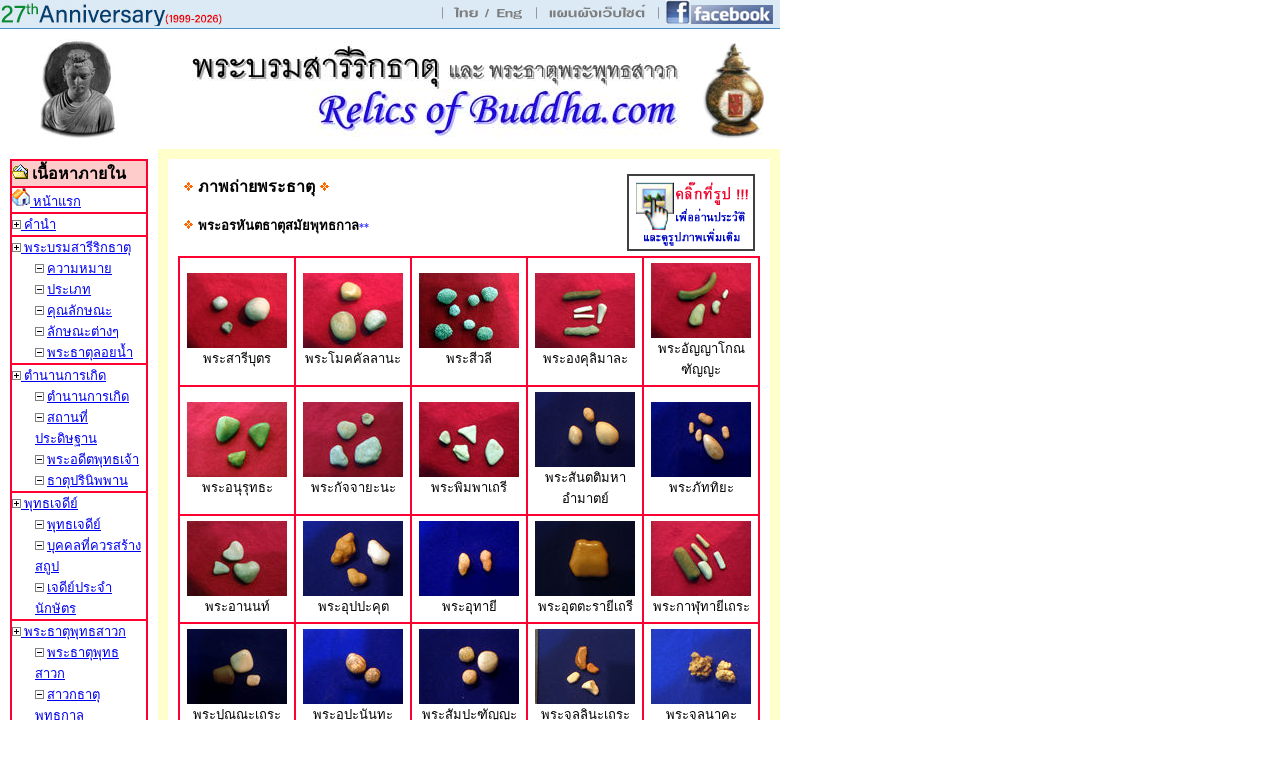

--- FILE ---
content_type: text/html
request_url: https://www.relicsofbuddha.com/oldsite/page8-2.htm
body_size: 6982
content:
<html><!-- #BeginTemplate "/Templates/page.dwt" --><!-- DW6 -->
<head>
<!-- #BeginEditable "doctitle" --> 
<title>ภาพถ่ายพระอรหันตสาวกธาตุสมัยพุทธกาล - พระบรมสารีริกธาตุ และ พระธาตุพุทธสาวก 
[http://www.relicsofbuddha.com]</title>
<!-- #EndEditable --> 
<meta http-equiv="Content-Type" content="text/html; charset=tis-620">
<script language="JavaScript" type="text/JavaScript">
<!--
function MM_preloadImages() { //v3.0
  var d=document; if(d.images){ if(!d.MM_p) d.MM_p=new Array();
    var i,j=d.MM_p.length,a=MM_preloadImages.arguments; for(i=0; i<a.length; i++)
    if (a[i].indexOf("#")!=0){ d.MM_p[j]=new Image; d.MM_p[j++].src=a[i];}}
}

function MM_swapImgRestore() { //v3.0
  var i,x,a=document.MM_sr; for(i=0;a&&i<a.length&&(x=a[i])&&x.oSrc;i++) x.src=x.oSrc;
}

function MM_findObj(n, d) { //v4.01
  var p,i,x;  if(!d) d=document; if((p=n.indexOf("?"))>0&&parent.frames.length) {
    d=parent.frames[n.substring(p+1)].document; n=n.substring(0,p);}
  if(!(x=d[n])&&d.all) x=d.all[n]; for (i=0;!x&&i<d.forms.length;i++) x=d.forms[i][n];
  for(i=0;!x&&d.layers&&i<d.layers.length;i++) x=MM_findObj(n,d.layers[i].document);
  if(!x && d.getElementById) x=d.getElementById(n); return x;
}

function MM_swapImage() { //v3.0
  var i,j=0,x,a=MM_swapImage.arguments; document.MM_sr=new Array; for(i=0;i<(a.length-2);i+=3)
   if ((x=MM_findObj(a[i]))!=null){document.MM_sr[j++]=x; if(!x.oSrc) x.oSrc=x.src; x.src=a[i+2];}
}
//-->
</script>
</head>

<body bgcolor="#FFFFFF" leftmargin="0" topmargin="0" marginwidth="0" marginheight="0" onLoad="MM_preloadImages('pics/webboard2.gif','pics/sitemap2.gif','pics/guestbook2.gif','pics/thai2.gif','pics/eng2.gif','images/webboard2.gif','images/sitemap2.gif')">
<TABLE width="780" border=0 cellPadding=0 cellSpacing=0>
  <TBODY>
    <TR> 
      <TD 
    height=24 bgColor=#dbeaf5 style="BORDER-BOTTOM: #4791c5 1px solid"><img src="images/7th.jpg" width="222" height="24"></TD>
      <TD height="24" align="right" bgColor=#dbeaf5 style="BORDER-BOTTOM: #4791c5 1px solid"><a href="http://www.relicsofbuddha.com/webboard/aspboard.asp" target="_blank" onMouseOver="MM_swapImage('webboard','','images/webboard2.gif',1)" onMouseOut="MM_swapImgRestore()"><img src="images/space.gif" width="9" height="24" border="0"></a><a href="#" onMouseOut="MM_swapImgRestore()" onMouseOver="MM_swapImage('lang1','','images/thai2.gif',1)"><img src="images/thai.gif" name="lang1" width="35" height="24" border="0"></a><img src="images/slash.gif" width="10" height="24"><a href="eng/index.htm" onMouseOut="MM_swapImgRestore()" onMouseOver="MM_swapImage('lang2','','images/eng2.gif',1)"><img src="images/eng.gif" name="lang2" width="40" height="24" border="0"></a><a href="http://www.relicsofbuddha.com/gbook/" target="_blank" onMouseOver="MM_swapImage('guestbook','','images/guestbook2.gif',1)" onMouseOut="MM_swapImgRestore()"><img src="images/space.gif" width="9" height="24" border="0"></a><a href="index.htm#01" onMouseOut="MM_swapImgRestore()" onMouseOver="MM_swapImage('sitemap','','images/sitemap2.gif',1)"><img src="images/sitemap.gif" name="sitemap" width="113" height="24" border="0"><img src="images/space.gif" width="9" height="24" border="0"></a><a href="http://www.facebook.com/pages/RelicsOfBuddhacom/139629572789822" target="_blank" onMouseOver="MM_swapImage('webboard','','images/webboard2.gif',1)" onMouseOut="MM_swapImgRestore()"><img src="images/webboard.gif" name="webboard" width="113" height="24" border="0"></a>&nbsp;</TD>
    </TR>
  </TBODY>
</TABLE>
<table width="780" border="0" cellspacing="0" cellpadding="10">
  <tr> 
    <td width="138" align="center"><img src="images/romanbuddha3.jpg" width="78" height="100"></td>
    <td colspan="2" align="right" width="602"> 
      <table width="100%" border="0" cellspacing="0" cellpadding="0">
        <tr> 
          <td align="center" width="83%"><a href="index.htm"><img src="images/image002.jpg" width="523" height="96" border="0"></a></td>
          <td align="right" width="17%"><img src="images/brlogo.jpg" width="69" height="100"></td>
        </tr>
      </table>
    </td>
  </tr>
  <tr> 
    <td width="138" align="center" valign="top"> 
      <table width="100%" border="1" cellspacing="0" cellpadding="0" bordercolor="#FF0033">
        <tr bgcolor="#FFCCCC"> 
          <td colspan="2" height="2"><font face="Tahoma, MS Sans Serif" size="3"><b><img src="images/file.gif" width="16" height="15"> 
            เนื้อหาภายใน</b></font></td>
        </tr>
        <tr bgcolor="#FFFFFF"> 
          <td colspan="2"><font face="Tahoma, MS Sans Serif" size="2"><a href="index.htm"><img src="images/homepage_icon.gif" width="18" height="18" border="0"> 
            หน้าแรก </a> </font></td>
        </tr>
        <tr bgcolor="#FFFFFF"> 
          <td colspan="2"><font face="Tahoma, MS Sans Serif" size="2"><a href="page1.htm"><img src="images/plus.gif" width="9" height="9" border="0"> 
            คำนำ</a></font></td>
        </tr>
        <tr bgcolor="#FFFFFF" valign="top"> 
          <td colspan="2"><font face="Tahoma, MS Sans Serif" size="2"><a href="page2.htm"><img src="images/plus.gif" width="9" height="9" border="0"> 
            พระบรมสารีริกธาตุ</a> <br>
            </font> <table width="100%" border="0" cellspacing="0" cellpadding="0">
              <tr> 
                <td width="17%">&nbsp;</td>
                <td width="83%"><font face="Tahoma, MS Sans Serif" size="2"><img src="images/plus2.gif" width="9" height="9"> 
                  <a href="page2.htm#01">ความหมาย</a> </font></td>
              </tr>
              <tr> 
                <td width="17%">&nbsp;</td>
                <td width="83%"><font face="Tahoma, MS Sans Serif" size="2"><img src="images/plus2.gif" width="9" height="9"> 
                  <a href="page2.htm#02">ประเภท </a></font></td>
              </tr>
              <tr> 
                <td width="17%">&nbsp;</td>
                <td width="83%"><font face="Tahoma, MS Sans Serif" size="2"><img src="images/plus2.gif" width="9" height="9"> 
                  <a href="page2.htm#03">คุณลักษณะ</a> </font></td>
              </tr>
              <tr> 
                <td width="17%">&nbsp;</td>
                <td width="83%"><font face="Tahoma, MS Sans Serif" size="2"><img src="images/plus2.gif" width="9" height="9"> 
                  <a href="page2-1.htm#01">ลักษณะต่างๆ </a></font></td>
              </tr>
              <tr> 
                <td width="17%">&nbsp;</td>
                <td width="83%"> <font face="Tahoma, MS Sans Serif" size="2"><img src="images/plus2.gif" width="9" height="9"> 
                  <a href="page2-1.htm#02">พระธาตุลอยน้ำ </a></font></td>
              </tr>
            </table></td>
        </tr>
        <tr bgcolor="#FFFFFF" valign="top"> 
          <td colspan="2"><font face="Tahoma, MS Sans Serif" size="2"><a href="page3.htm"><img src="images/plus.gif" width="9" height="9" border="0"> 
            ตำนานการเกิด </a><br>
            </font> <table width="100%" border="0" cellspacing="0" cellpadding="0">
              <tr> 
                <td width="17%">&nbsp;</td>
                <td width="83%"><font face="Tahoma, MS Sans Serif" size="2"><img src="images/plus2.gif" width="9" height="9"> 
                  <a href="page3.htm#01">ตำนานการเกิด</a></font></td>
              </tr>
              <tr> 
                <td width="17%">&nbsp;</td>
                <td width="83%"><font face="Tahoma, MS Sans Serif" size="2"><img src="images/plus2.gif" width="9" height="9"> 
                  <a href="page3.htm#02">สถานที่ประดิษฐาน </a></font></td>
              </tr>
              <tr> 
                <td width="17%">&nbsp;</td>
                <td><font face="Tahoma, MS Sans Serif" size="2"><img src="images/plus2.gif" width="9" height="9"> 
                  <a href="page3-1.htm#01">พระอดีตพุทธเจ้า</a></font></td>
              </tr>
              <tr> 
                <td>&nbsp;</td>
                <td><font face="Tahoma, MS Sans Serif" size="2"><img src="images/plus2.gif" width="9" height="9"> 
                  <a href="page3-1.htm#02">ธาตุปรินิพพาน</a></font></td>
              </tr>
            </table></td>
        </tr>
        <tr bgcolor="#FFFFFF" valign="top"> 
          <td colspan="2"><font face="Tahoma, MS Sans Serif" size="2"><a href="page4.htm"><img src="images/plus.gif" width="9" height="9" border="0"> 
            พุทธเจดีย์ </a><br>
            </font> <table width="100%" border="0" cellspacing="0" cellpadding="0">
              <tr> 
                <td width="17%">&nbsp;</td>
                <td width="83%"><font face="Tahoma, MS Sans Serif" size="2"><img src="images/plus2.gif" width="9" height="9"> 
                  <a href="page4.htm#01">พุทธเจดีย์</a> </font></td>
              </tr>
              <tr> 
                <td width="17%">&nbsp;</td>
                <td width="83%"><font face="Tahoma, MS Sans Serif" size="2"><img src="images/plus2.gif" width="9" height="9"> 
                  <a href="page4.htm#02">บุคคลที่ควรสร้างสถูป</a></font></td>
              </tr>
              <tr> 
                <td>&nbsp;</td>
                <td width="83%"><font face="Tahoma, MS Sans Serif" size="2"><img src="images/plus2.gif" width="9" height="9"> 
                  <a href="page4-1.htm">เจดีย์ประจำนักษัตร</a></font></td>
              </tr>
            </table></td>
        </tr>
        <tr bgcolor="#FFFFFF" valign="top"> 
          <td colspan="2"><font face="Tahoma, MS Sans Serif" size="2"><a href="page5.htm"><img src="images/plus.gif" width="9" height="9" border="0"> 
            พระธาตุพุทธสาวก </a><br>
            </font> <table width="100%" border="0" cellspacing="0" cellpadding="0">
              <tr> 
                <td width="17%">&nbsp;</td>
                <td width="83%"><font face="Tahoma, MS Sans Serif" size="2"><img src="images/plus2.gif" width="9" height="9"> 
                  <a href="page5.htm#01">พระธาตุพุทธสาวก</a> </font></td>
              </tr>
              <tr> 
                <td width="17%">&nbsp;</td>
                <td width="83%"><font face="Tahoma, MS Sans Serif" size="2"><img src="images/plus2.gif" width="9" height="9"> 
                  <a href="page5.htm#02">สาวกธาตุพุทธกาล</a></font></td>
              </tr>
              <tr> 
                <td width="17%">&nbsp;</td>
                <td width="83%"><font face="Tahoma, MS Sans Serif" size="2"><img src="images/plus2.gif" width="9" height="9"> 
                  <a href="page5.htm#03">สาวกธาตุปัจจุบัน</a></font></td>
              </tr>
            </table></td>
        </tr>
        <tr bgcolor="#FFFFFF" valign="top"> 
          <td colspan="2"><font face="Tahoma, MS Sans Serif" size="2"><a href="page6.htm"><img src="images/plus.gif" width="9" height="9" border="0"> 
            บูชาพระธาตุ </a><br>
            </font> <table width="100%" border="0" cellspacing="0" cellpadding="0">
              <tr> 
                <td width="17%">&nbsp;</td>
                <td width="83%"><font face="Tahoma, MS Sans Serif" size="2"><img src="images/plus2.gif" width="9" height="9"> 
                  <a href="page6.htm#01">บูชาพระธาตุ</a></font></td>
              </tr>
              <tr> 
                <td width="17%">&nbsp;</td>
                <td width="83%"><font face="Tahoma, MS Sans Serif" size="2"><img src="images/plus2.gif" width="9" height="9"> 
                  <a href="page6.htm#02">อัญเชิญพระธาตุ</a></font></td>
              </tr>
              <tr> 
                <td width="17%">&nbsp;</td>
                <td width="83%"><font face="Tahoma, MS Sans Serif" size="2"><img src="images/plus2.gif" width="9" height="9"> 
                  <a href="page6-1.htm">บทบูชาพระธาตุ</a> </font></td>
              </tr>
              <tr> 
                <td width="17%">&nbsp;</td>
                <td><font face="Tahoma, MS Sans Serif" size="2"><img src="images/plus2.gif" width="9" height="9"> 
                  <a href="page6-xp.htm">สรงน้ำพระธาตุ</a> </font></td>
              </tr>
              <tr> 
                <td>&nbsp;</td>
                <td><font face="Tahoma, MS Sans Serif" size="2"><img src="images/plus2.gif" width="9" height="9"> 
                  <a href="page6-xp2.htm">ในพุทธดำรัส และพระสาวก</a></font></td>
              </tr>
              <tr> 
                <td>&nbsp;</td>
                <td><font face="Tahoma, MS Sans Serif" size="2"><img src="images/plus2.gif" width="9" height="9"> 
                  <a href="page6-xp3.htm">ในเทวดาและเปรต</a></font></td>
              </tr>
            </table></td>
        </tr>
        <tr bgcolor="#FFFFFF"> 
          <td colspan="2"><font face="Tahoma, MS Sans Serif" size="2"><a href="page7.htm"><img src="images/plus.gif" width="9" height="9" border="0"> 
            พระธาตุปาฏิหาริย์ </a><br>
            </font> <table width="100%" border="0" cellspacing="0" cellpadding="0">
              <tr> 
                <td width="17%">&nbsp;</td>
                <td width="83%"><font face="Tahoma, MS Sans Serif" size="2"><img src="images/plus2.gif" width="9" height="9"> 
                  <a href="page7.htm#01">พระธาตุปาฏิหาริย์</a></font></td>
              </tr>
              <tr> 
                <td width="17%">&nbsp;</td>
                <td width="83%"><font face="Tahoma, MS Sans Serif" size="2"><img src="images/plus2.gif" width="9" height="9"> 
                  <a href="page7.htm#02">ลักษณะการเกิด</a></font></td>
              </tr>
              <tr> 
                <td width="17%">&nbsp;</td>
                <td width="83%"><font face="Tahoma, MS Sans Serif" size="2"><img src="images/plus2.gif" width="9" height="9"> 
                  <a href="page7-1.htm">ประสบการณ์พระธาตุ</a> </font></td>
              </tr>
            </table></td>
        </tr>
        <tr bgcolor="#FFFFFF" valign="top"> 
          <td colspan="2"><font face="Tahoma, MS Sans Serif" size="2"><a href="page8.htm"><img src="images/plus.gif" width="9" height="9" border="0"> 
            ภาพถ่ายพระธาตุ</a><br>
            </font> <table width="100%" border="0" cellspacing="0" cellpadding="0">
              <tr> 
                <td width="17%" rowspan="3">&nbsp;</td>
                <td width="83%"><font face="Tahoma, MS Sans Serif" size="2"><img src="images/plus2.gif" width="9" height="9"> 
                  <a href="page8.htm">พระบรมธาตุ 1</a> </font></td>
              </tr>
              <tr> 
                <td><font face="Tahoma, MS Sans Serif" size="2"><img src="images/plus2.gif" width="9" height="9"> 
                  <a href="page8-1.htm">พระบรมธาตุ 2</a> </font></td>
              </tr>
              <tr>
                <td><font face="Tahoma, MS Sans Serif" size="2"><img src="images/plus2.gif" width="9" height="9"> 
                  <a href="page8-1a.htm">พระบรมธาตุ 3</a> </font></td>
              </tr>
              <tr> 
                <td width="17%">&nbsp;</td>
                <td width="83%"><font face="Tahoma, MS Sans Serif" size="2"><img src="images/plus2.gif" width="9" height="9"> 
                  <a href="page8-2.htm">สาวกธาตุพุทธกาล</a></font></td>
              </tr>
              <tr> 
                <td width="17%">&nbsp;</td>
                <td width="83%"><font face="Tahoma, MS Sans Serif" size="2"><img src="images/plus2.gif" width="9" height="9"> 
                  <a href="page8-3.htm">สาวกธาตุปัจจุบัน</a></font></td>
              </tr>
              <tr> 
                <td width="17%">&nbsp;</td>
                <td width="83%"><font face="Tahoma, MS Sans Serif" size="2"><img src="images/plus2.gif" width="9" height="9"> 
                  <a href="page8-xp.htm">วิธีถ่ายภาพพระธาตุ</a></font></td>
              </tr>
            </table></td>
        </tr>
        <tr bgcolor="#FFFFFF" valign="top"> 
          <td colspan="2"><font face="Tahoma, MS Sans Serif" size="2"><a href="page9.htm"> 
            <img src="images/plus.gif" width="9" height="9" border="0"> บทความเกี่ยวกับพระธาตุ</a></font></td>
        </tr>
        <tr bgcolor="#FFFFFF" valign="top"> 
          <td colspan="2"><font face="Tahoma, MS Sans Serif" size="2"><a href="page10.htm"> 
            <img src="images/plus.gif" width="9" height="9" border="0"> พิพิธภัณฑ์พระธาตุ</a></font></td>
        </tr>
        <tr bgcolor="#FFFFFF" valign="top"> 
          <td colspan="2"><font face="Tahoma, MS Sans Serif" size="2"><a href="http://www.relicsofbuddha.com/webboard/aspboard.asp" target="_blank"> 
            <img src="images/plus.gif" width="9" height="9" border="0"> กระดานข่าวสนทนา</a></font></td>
        </tr>
        <tr bgcolor="#FFFFFF" valign="middle"> 
          <td colspan="2"><font face="Tahoma, MS Sans Serif" size="2"><a href="pageref.htm"> 
            <img src="images/plus.gif" width="9" height="9" border="0"> บรรณานุกรม</a></font></td>
        </tr>
        <tr bgcolor="#FFFFFF" valign="middle"> 
          <td colspan="2"><font face="Tahoma, MS Sans Serif" size="2"><a href="talk.htm"> 
            <img src="images/ball.gif" width="18" height="18" border="0">บอกกล่าว</a></font></td>
        </tr>
      </table>
    </td>
    <td colspan="2" align="center" valign="top" bgcolor="#FFFFCC" width="602"> 
      <!-- #BeginEditable "text" --> 
      <table width="100%" border="0" cellspacing="0" cellpadding="10">
        <tr bgcolor="#FFFFFF" valign="top"> 
          <td colspan="2"> <table width="100%" border="0" cellspacing="5" cellpadding="0">
              <tr valign="top"> 
                <td><p><font size="3" face="Tahoma, MS Sans Serif"><strong><font color="#0000FF"><img src="images/dok_orange.gif" width="11" height="11"></font></strong></font> 
                    <font face="Tahoma, MS Sans Serif" size="3"><b>ภาพถ่ายพระธาตุ 
                    </b><strong><font color="#0000FF"><img src="images/dok_orange.gif" width="11" height="11"></font></strong><b> 
                    <br>
                    </b></font></p>
                  <p><font face="Tahoma, MS Sans Serif"><b><font size="3"><strong><font color="#0000FF"><img src="images/dok_orange.gif" width="11" height="11"></font></strong></font> 
                    <font size="2">พ</font></b><font size="2"><b>ระอรหันตธาตุสมัยพุทธกาล</b><font size="1" color="#0000FF">**</font></font></font></p></td>
                <td align="right"><font face="Tahoma, MS Sans Serif" size="2"><img src="images/warning.gif" width="128" height="77"></font></td>
              </tr>
            </table>
            <table width="100%" border="1" cellspacing="0" cellpadding="5" bordercolor="#FF0033">
              <tr> 
                <td width="20%" align="center"><font face="Tahoma, MS Sans Serif" size="2"><a href="barahun/page8-1-01.htm"><img src="imagesalbum/001_jpg.jpg" alt="พระสารีบุตร
สัณฐานกลมเป็นปริมณฑลบ้าง รีเป็นไข่จิ้งจกบ้าง เป็นดังรูปบาตรคว่ำบ้าง พรรณขาวดังสีสังข์ สีพิกุลแห้ง สีหวายตะค้า" width="100" height="75" border="0"></a><br>
                  พระสารีบุตร<br>
                  </font></td>
                <td width="20%" align="center"><font face="Tahoma, MS Sans Serif" size="2"><a href="barahun/page8-1-02.htm"><img src="imagesalbum/002_jpg.jpg" alt="พระโมคคัลลานะ
สัณฐานกลมเป็นปริมณฑลอย่างหนึ่ง รีเป็นผลมะตูมแลเมล็ดทองหลางก็มี แลเมล็ดสวาทก็มี เป็นเมล็ดคำก็มี สีเหลืองเหมือนหวายตะค้าบ้าง สีขาวบ้าง เขียวช้ำในและลายไข่นกบ้าง ร้าวเป็นสายเลือดบ้าง" width="100" height="75" border="0"></a><br>
                  พระโมคคัลลานะ</font></td>
                <td width="20%" align="center"><font face="Tahoma, MS Sans Serif" size="2"><a href="barahun/page8-1-03.htm"><img src="imagesalbum/003_jpg.jpg" alt="พระสีวลี	
มีสัณฐานดังเมล็ดในพุทราอย่างหนึ่ง ผลยอป่าอย่างหนึ่ง เมล็ดมะละกออย่างหนึ่ง วรรณเขียวดังดอกผักตบบ้าง
แดงดังสีหม้อใหม่บ้าง สีพิกุลแห้งบ้าง เหลืองดังหวายตะค้าบ้าง แลขาวดังสีสังข์บ้าง" width="100" height="75" border="0"></a><br>
                  พระสีวลี</font></td>
                <td width="20%" align="center"><font face="Tahoma, MS Sans Serif" size="2"><a href="barahun/page8-1-04.htm"><img src="imagesalbum/004_jpg.jpg" alt="พระองคุลิมาละ   
สัณฐานคอดดังคอสากบ้าง ที่มีรูโปร่งตลอดเส้นผมลอดได้ก็มี พรรณขาวดังสีสังข์ เหลืองดังดอกจำปา สีฟ้าหมอก" width="100" height="75" border="0"></a><br>
                  พระองคุลิมาละ</font></td>
                <td width="20%" align="center"><font face="Tahoma, MS Sans Serif" size="2"><a href="barahun/page8-1-05.htm"><img src="imagesalbum/005_jpg.jpg" alt="พระอัญญาโกณฑัญญะ
สัณฐานงอนช้อยดังงาช้าง พรรณขาวดังดอกมะลิตูมอย่างหนึ่ง เหลืองอย่างหนึ่ง ดำอย่างหนึ่ง" width="100" height="75" border="0"></a><br>
                  พระอัญญาโกณฑัญญะ</font> </td>
              </tr>
              <tr> 
                <td width="20%" align="center"><font face="Tahoma, MS Sans Serif" size="2"><a href="barahun/page8-1-06.htm"><img src="imagesalbum/006_jpg.jpg" alt="พระอนุรุทธะ
สัณฐานเป็นสามเหลี่ยม พรรณแดงดังสีเลือดนก" width="100" height="75" border="0"></a><br>
                  พระอนุรุทธะ</font></td>
                <td width="20%" align="center"><font face="Tahoma, MS Sans Serif" size="2"><a href="barahun/page8-1-07.htm"><img src="imagesalbum/007_jpg.jpg" alt="พระกัจจายะนะ
สัณฐานดังศีรษะช้าง ดังเบี้ยจั่น พรรณขาวดังสีสังข์ก็มี เหลืองก็มี" width="100" height="75" border="0"></a><br>
                  พระกัจจายะนะ</font></td>
                <td width="20%" align="center"><font face="Tahoma, MS Sans Serif" size="2"><a href="barahun/page8-1-08.htm"><img src="imagesalbum/008_jpg.jpg" alt="พระพิมพาเถรี
สัณฐานแป้งหยด เป็นจั่วสามเหลี่ยม เป็นเล็บมือ เป็นแผ่นกระแจะ พรรณขาวบ้าง เหลืองดังสีลานบ้าง ดำก็มีบ้าง สีดอกพิกุลแห้งบ้าง บางทีมีรูทะลุกลาง บางทีไม่ทะลุเป็นแต่สะดือก็มี" width="100" height="75" border="0"></a><br>
                  พระพิมพาเถรี</font></td>
                <td width="20%" align="center"><font face="Tahoma, MS Sans Serif" size="2"><a href="barahun/page8-1-09.htm"><img src="imagesalbum/009_jpg.jpg" alt="พระสันตติมหาอำมาตย์
สัณฐานดังดอกมะลิตูม พรรณขาวดังสีสังข์" width="100" height="75" border="0"></a><br>
                  พระสันตติมหาอำมาตย์ </font></td>
                <td width="20%" align="center"><font face="Tahoma, MS Sans Serif" size="2"><a href="barahun/page8-1-10.htm"><img src="imagesalbum/010_jpg.jpg" alt="พระภัททิยะ
สัณฐานดังกลอง ที่สุดทั้งสองข้างเรียวเล็ก พรรณดังสีดอกพุดตาน" width="100" height="75" border="0"></a><br>
                  พระภัททิยะ</font></td>
              </tr>
              <tr> 
                <td width="20%" align="center"><font face="Tahoma, MS Sans Serif" size="2"><a href="barahun/page8-1-11.htm"><img src="imagesalbum/011_jpg.jpg" alt="พระอานนท์
สัณฐานดังใบบัวเผื่อน พรรณดำดังน้ำรักอย่างหนึ่ง สีขาวสะอาดดังสีเงินอย่างหนึ่ง" width="100" height="75" border="0"></a><br>
                  พระอานนท์ </font></td>
                <td width="20%" align="center"><font face="Tahoma, MS Sans Serif" size="2"><a href="barahun/page8-1-12.htm"><img src="imagesalbum/012_jpg.jpg" alt="พระอุปปะคุต
สัณฐานหัวคอดท้ายคอด พรรณดังสีดอกพิกุลแห้ง สีเปลือกหอม" width="100" height="75" border="0"></a><br>
                  พระอุปปะคุต </font></td>
                <td width="20%" align="center"><font face="Tahoma, MS Sans Serif" size="2"><a href="barahun/page8-1-13.htm"><img src="imagesalbum/013_jpg.jpg" alt="พระอุทายี
สัณฐานยาวแลคดดังกริช พรรณดังสีดอกบัวโรย สีดอกบานไม่รู้โรย สีดังดอกหงอนไก่ สีดังดอกคำ" width="100" height="75" border="0"></a><br>
                  พระอุทายี </font></td>
                <td width="20%" align="center"><font face="Tahoma, MS Sans Serif" size="2"><a href="barahun/page8-1-14.htm"><img src="imagesalbum/014_jpg.jpg" alt="พระอุตตะรายีเถรี
สัณฐานดังรูปพระควัมปะติ พรรณดังเมฆ สีหมอกฟ้า สีแดงเข้ม" width="100" height="75" border="0"></a><br>
                  พระอุตตะรายีเถรี </font></td>
                <td width="20%" align="center"><font face="Tahoma, MS Sans Serif" size="2"><a href="barahun/page8-1-15.htm"><img src="imagesalbum/015_jpg.jpg" alt="พระกาฬุทายีเถระ
สัณฐานดังลูกหินบด พรรณดังเมฆเกล็ดฟ้า" width="100" height="75" border="0"></a><br>
                  พระกาฬุทายีเถระ </font></td>
              </tr>
              <tr> 
                <td width="20%" align="center"><font face="Tahoma, MS Sans Serif" size="2"><a href="barahun/page8-1-16.htm"><img src="imagesalbum/016_jpg.jpg" alt="พระปุณณะเถระ	
สัณฐานสี่เหลี่ยมจัตุรัส พรรณสีขาว สีดอกพิกุลแห้ง" width="100" height="75" border="0"></a><br>
                  พระปุณณะเถระ </font></td>
                <td width="20%" align="center"><font face="Tahoma, MS Sans Serif" size="2"><a href="barahun/page8-1-17.htm"><img src="imagesalbum/017_jpg.jpg" alt="พระอุปะนันทะ
สัณฐานกลมเป็นปริมณฑล พรรณสีเขียว" width="100" height="75" border="0"></a><br>
                  พระอุปะนันทะ</font></td>
                <td width="20%" align="center"><font face="Tahoma, MS Sans Serif" size="2"><a href="barahun/page8-1-18.htm"><img src="imagesalbum/018_jpg.jpg" alt="พระสัมปะฑัญญะ
สัณฐานเท่าหมากสงปอกแล้ว พรรณสีแดง สีขาว" width="100" height="75" border="0"></a><br>
                  พระสัมปะฑัญญะ </font></td>
                <td width="20%" align="center"><font face="Tahoma, MS Sans Serif" size="2"><a href="barahun/page8-1-19.htm"><img src="imagesalbum/019_jpg.jpg" alt="พระจุลลินะเถระ
มีสัณฐานต่างๆ หากำหนดมิได้ พรรณสีดอกจำปา สีกล้วยครั่ง" width="100" height="75" border="0"></a><br>
                  พระจุลลินะเถระ </font></td>
                <td width="20%" align="center"><font face="Tahoma, MS Sans Serif" size="2"><a href="barahun/page8-1-20.htm"><img src="imagesalbum/020_jpg.jpg" alt="พระจุลนาคะ
มีสัณฐานดังดอกดีปลี เป็นปุ่มยาวทบไปทบมาทั่วทั้งองค์ พรรณขาวดังสีสังข์" width="100" height="75" border="0"></a><br>
                  พระจุลนาคะ </font></td>
              </tr>
              <tr> 
                <td width="20%" align="center"><font face="Tahoma, MS Sans Serif" size="2"><a href="barahun/page8-1-21.htm"><img src="imagesalbum/021_jpg.jpg" alt="พระมหากปินะ
สัณฐานดังผลชะเอม พรรณขาวแดงข้างอย่างหนึ่ง เขียวข้างแดงข้างอย่างหนึ่ง เหลืองข้างเขียวข้างอีกอย่างหนึ่ง" width="100" height="75" border="0"></a><br>
                  พระมหากปินะ </font></td>
                <td width="20%" align="center"><font face="Tahoma, MS Sans Serif" size="2"><a href="barahun/page8-1-22.htm"><img src="imagesalbum/022_jpg.jpg" alt="พระยังคิกะเถระ
สัณฐานสี่เหลี่ยมแบนเป็นหน้ากระดาน มีรูกลาง พรรณดังสีทองแดง" width="100" height="75" border="0"></a><br>
                  พระยังคิกะเถระ </font></td>
                <td width="20%" align="center"><font face="Tahoma, MS Sans Serif" size="2"><a href="barahun/page8-1-23.htm"><img src="imagesalbum/023_jpg.jpg" alt="พระสุมณะเถระ
สัณฐานดังหอยโข่ง พรรณแดงดังสีชาด ดังสีเสน สีกำมะถัน" width="100" height="75" border="0"></a><br>
                  พระสุมณะเถระ </font></td>
                <td width="20%" align="center"><font face="Tahoma, MS Sans Serif" size="2"><a href="barahun/page8-1-24.htm"><img src="imagesalbum/024_jpg.jpg" alt="พระกังขาเรวัตตะ
สัณฐานกลม งอกกระปุ่มกระป่ำดังภูเขา พรรณเขียวดังสีลูกปัด สีปีกแมลงทับ สีลูกจันทน์อ่อน" width="100" height="75" border="0"></a><br>
                  พระกังขาเรวัตตะ </font></td>
                <td width="20%" align="center"><font face="Tahoma, MS Sans Serif" size="2"> 
                  <a href="barahun/page8-1-25.htm"><img src="imagesalbum/025_jpg.jpg" alt="พระโมฬียะวาทะ
สัณฐานดังฟองมัน พรรณสีเมฆหมอก สีดำเทา" width="100" height="75" border="0"></a><br>
                  พระโมฬียะวาทะ </font></td>
              </tr>
              <tr> 
                <td width="20%" align="center"><font face="Tahoma, MS Sans Serif" size="2"> 
                  <a href="barahun/page8-1-26.htm"><img src="imagesalbum/026_jpg.jpg" alt="พระอุตระ
สัณฐานดังเมล็ดแตงโม พรรณแดงดังสีเปลือกกรู ดังผลหว้า" width="100" height="75" border="0"></a><br>
                  พระอุตระ </font></td>
                <td width="20%" align="center"><font face="Tahoma, MS Sans Serif" size="2"><a href="barahun/page8-1-27.htm"><img src="imagesalbum/027_jpg.jpg" alt="พระคิริมานันทะ
สัณฐานดังดอกพิกุล พรรณเหลืองแก่ ดังสีขมิ้น สีดอกการะเกด" width="100" height="75" border="0"></a><br>
                  พระคิริมานันทะ </font></td>
                <td width="20%" align="center"><font face="Tahoma, MS Sans Serif" size="2"><a href="barahun/page8-1-28.htm"><img src="imagesalbum/028_jpg.jpg" alt="พระสปากะ
สัณฐานดังผลมะม่วง กลางทะลุเป็นรูตลอด พรรณแดง เหลืองขาว" width="100" height="75" border="0"></a><br>
                  พระสปากะ </font></td>
                <td width="20%" align="center"><font face="Tahoma, MS Sans Serif" size="2"><a href="barahun/page8-1-29.htm"><img src="imagesalbum/029_jpg.jpg" alt="พระวิมะละ
สัณฐานกลมยาว มีรูทะลุตลอดหัวท้าย พรรณสีเขียวสีขาว" width="100" height="75" border="0"></a><br>
                  พระวิมะละ </font></td>
                <td width="20%" align="center"><font face="Tahoma, MS Sans Serif" size="2"><a href="barahun/page8-1-30.htm"><img src="imagesalbum/030_jpg.jpg" alt="พระเวณุหาสะ
สัณฐานดังตาอ้อย พรรณแดงดังสีฝาง สีมะเดื่อสุก" width="100" height="75" border="0"></a><br>
                  พระเวณุหาสะ </font></td>
              </tr>
              <tr> 
                <td width="20%" align="center"><font face="Tahoma, MS Sans Serif" size="2"><a href="barahun/page8-1-31.htm"><img src="imagesalbum/031_jpg.jpg" alt="พระอุคคาเรวะ
สัณฐานดังผลกระจับ พรรณดังเมล็ดในทับทิมสุก" width="100" height="75" border="0"></a><br>
                  พระอุคคาเรวะ </font></td>
                <td width="20%" align="center"><font face="Tahoma, MS Sans Serif" size="2"><a href="barahun/page8-1-32.htm"><img src="imagesalbum/032_jpg.jpg" alt="พระอุบลวรรณาเถรี
สัณฐานงอนดังกระดูกสันหลังงู มีรูทะลุกลาง พรรณเหลืองดังเกสรบัว" width="100" height="75" border="0"></a><br>
                  พระอุบลวรรณาเถรี </font></td>
                <td width="20%" align="center"><font face="Tahoma, MS Sans Serif" size="2"><a href="barahun/page8-1-33.htm"><img src="imagesalbum/033_jpg.jpg" alt="พระโลหะนามะเถระ
สัณฐานดังผลฝ้าย พรรณสีเขียว เหลืองแดง เหมือนฟ้า ทับทิม เหมือนดอกลั่นทมอย่างหนึ่ง เหมือนปูนแดงอย่างหนึ่ง" width="100" height="75" border="0"></a><br>
                  พระโลหะนามะเถระ</font></td>
                <td width="20%" align="center"><font face="Tahoma, MS Sans Serif" size="2"><a href="barahun/page8-1-34.htm"><img src="imagesalbum/034_jpg.jpg" alt="พระคันธะทายี
สัณฐานดังวงพระจันทร์ข้างแรม" width="100" height="75" border="0"></a><br>
                  พระคันธะทายี </font></td>
                <td width="20%" align="center"><font face="Tahoma, MS Sans Serif" size="2"><a href="barahun/page8-1-35.htm"><img src="imagesalbum/035_jpg.jpg" alt="พระโคธิกะ
สัณฐานดังลูกข่าง" width="100" height="75" border="0"></a><br>
                  พระโคธิกะ</font></td>
              </tr>
              <tr> 
                <td width="20%" align="center"><font face="Tahoma, MS Sans Serif" size="2"><a href="barahun/page8-1-36.htm"><img src="imagesalbum/036_jpg.jpg" alt="พระปิณฑะปาติยะ
สัณฐานเป็นกลีบกนก" width="100" height="75" border="0"></a><br>
                  พระปิณฑะปาติยะ </font></td>
                <td width="20%" align="center"><font face="Tahoma, MS Sans Serif" size="2"><a href="barahun/page8-1-37.htm"><img src="imagesalbum/037_jpg.jpg" alt="พระกุมาระกัสสะปะ
สัณฐานดังคอนนกเขา" width="100" height="75" border="0"></a><br>
                  พระกุมาระกัสสะปะ </font></td>
                <td width="20%" align="center"><font face="Tahoma, MS Sans Serif" size="2"><a href="barahun/page8-1-38.htm"><img src="imagesalbum/038_jpg.jpg" alt="พระภัทธะคู
สัณฐานดังตัว ๒/๑" width="100" height="75" border="0"></a><br>
                  พระภัทธะคู </font></td>
                <td width="20%" align="center"><font face="Tahoma, MS Sans Serif" size="2"><a href="barahun/page8-1-39.htm"><img src="imagesalbum/039_jpg.jpg" alt="พระโคทะฑัตตะ
สัณฐานดังผลมะระ" width="100" height="75" border="0"></a><br>
                  พระโคทะฑัตตะ </font></td>
                <td width="20%" align="center"><font face="Tahoma, MS Sans Serif" size="2"><a href="barahun/page8-1-40.htm"><img src="imagesalbum/040_jpg.jpg" alt="พระอนาคาระกัสสะปะ
สัณฐานเหมือนหอยสังข์" width="100" height="75" border="0"></a><br>
                  พระอนาคาระกัสสะปะ</font></td>
              </tr>
              <tr> 
                <td width="20%" align="center"><font face="Tahoma, MS Sans Serif" size="2"><a href="barahun/page8-1-41.htm"><img src="imagesalbum/041_jpg.jpg" alt="พระคะวัมปะติ
สัณฐานเหมือนใบบัวอ่อน" width="100" height="75" border="0"></a><br>
                  พระคะวัมปะติ </font></td>
                <td width="20%" align="center"><font face="Tahoma, MS Sans Serif" size="2"><a href="barahun/page8-1-42.htm"><img src="imagesalbum/042_jpg.jpg" alt="พระมาลียะเทวะ
สัณฐานเหมือนขันครอบ" width="100" height="75" border="0"></a><br>
                  พระมาลียะเทวะ</font></td>
                <td width="20%" align="center"><font face="Tahoma, MS Sans Serif" size="2"><a href="barahun/page8-1-43.htm"><img src="imagesalbum/043_jpg.jpg" alt="พระกิมิละเถระ
สัณฐานเหมือนบัณเฑาะว์" width="100" height="75" border="0"></a><br>
                  พระกิมิละเถระ</font></td>
                <td width="20%" align="center"><font face="Tahoma, MS Sans Serif" size="2"><a href="barahun/page8-1-44.htm"><img src="imagesalbum/044_jpg.jpg" alt="พระวังคิสะเถระ
สัณฐานดังเมล็ดน้อยหน่าตัด" width="100" height="75" border="0"></a><br>
                  พระวังคิสะเถระ </font></td>
                <td width="20%" align="center"><font face="Tahoma, MS Sans Serif" size="2"><a href="barahun/page8-1-45.htm"><img src="imagesalbum/045_jpg.jpg" alt="พระโชติยะเถระ
สัณฐานดังผลลูกจันทน์" width="100" height="75" border="0"></a><br>
                  พระโชติยะเถระ</font></td>
              </tr>
              <tr> 
                <td width="20%" align="center"><font face="Tahoma, MS Sans Serif" size="2"><a href="barahun/page8-1-46.htm"><img src="imagesalbum/046_jpg.jpg" alt="พระเวยยากัปปะ
สัณฐานดังทองนั่งเบ้า" width="100" height="75" border="0"></a><br>
                  พระเวยยากัปปะ </font></td>
                <td width="20%" align="center"><font face="Tahoma, MS Sans Serif" size="2"><a href="barahun/page8-1-47.htm"><img src="imagesalbum/047_jpg.jpg" alt="พระกุณฑะละติสสะ  
สัณฐานดังจาวเมล็ดลูกจันทน์" width="100" height="75" border="0"></a><br>
                  พระกุณฑะละติสสะ </font></td>
                <td colspan="3" align="center"> <div align="justify"><font face="Tahoma, MS Sans Serif" size="2" color="#FF6633"><b>หมายเหตุ</b> 
                    <br>
                    คำบรรยายลักษณะพระธาตุต่างๆนี้เป็นของโบราณ พบปรากฏด้วยกันหลายตำรา 
                    คัดลอกสืบต่อกันมา (รายละเอียดในเกร็ดความรู้ด้านล่าง) เมื่อลองเทียบเคียงกับองค์พระธาตุแล้ว 
                    พบว่ามีลักษณะแตกต่างกันไปบ้าง แต่โดยรวมก็สามารถอนุโลมเป็นพระธาตุของท่านนั้นๆได้</font></div></td>
              </tr>
              <tr valign="middle" bgcolor="#FFE1E8"> 
                <td colspan="4" align="center"><p align="justify"><font size="2" face="Tahoma, MS Sans Serif"><strong><font color="#996600">พระอรหันตธาตุที่ปรากฏในคัมภีร์อรรถกถา</font></strong><br>
                    จากการศึกษาเพิ่มเติม พบพระอรหันต์ที่มีการบันทึกลักษณะของพระธาตุอยู่ในคัมภีร์อรรถกถา 
                    3 องค์ ได้แก่ <font color="#0000FF">พระอัญญาโกณฑัญญะ</font> 
                    <em>ใน</em> <font color="#0000FF">อรรถกถาสารัตถปกาสินี </font><font color="#990000">พระสันตติมหาอำมาตย์ 
                    </font><em>ใน</em> <font color="#990000">อรรถกถาธัมมปทัฏฐกถา 
                    </font>และ <font color="#336600">พระพักกุละ </font><em>ใน</em> 
                    <font color="#336600">อรรถกถาปปัญจสูทนี</font> ซึ่งมีเพียง<font color="#666666"><strong>พระพักกุละเท่านั้น 
                    ที่ไม่พบลักษณะในตำราพระธาตุของโบราณ</strong></font></font></p></td>
                <td align="center"><font face="Tahoma, MS Sans Serif" size="2"><a href="barahun/page8-1-48.htm"><img src="imagesalbum/048_jpg.jpg" alt="พระพักกุละ มีลักษณะดังดอกมะลิตูม" width="100" height="76" border="0"></a><br>
                  พระพักกุละ</font></td>
              </tr>
            </table>
            <font face="Tahoma, MS Sans Serif"><br>
            </font>
            <table cellpadding="5" cellspacing="1" width=100% bgcolor="#006633">
              <tr> 
                <td align="center" bgcolor="#008459"> <font color="#FFFFFF" size="2" face="Tahoma, MS Sans Serif"><b> 
                  เกร็ดความรู้เกี่ยวกับตำราพระธาตุ และการจำแนกพระธาตุ</b></font></td>
              </tr>
              <tr> 
                <td align="center" valign="top" bgcolor="#FFFFFF"> <table width="100%" border="0" cellpadding="0" cellspacing="2">
                    <tr> 
                      <td><p align="justify"><font color="#FFFFFF" size="2" face="Tahoma, MS Sans Serif">..........</font><font size="2" face="Tahoma, MS Sans Serif"><strong>&quot;ตำราพระธาตุ&quot;</strong> 
                          เป็นตำราเก่าแก่โบราณ บันทึกลักษณะสัณฐานของพระอรหันตสาวกธาตุ 
                          ทั้งก่อนและหลังพุทธปรินิพพานไม่นาน ไม่ทราบประวัติผู้บันทึกและความเป็นมา 
                          โดยทั่วไปมักใช้ลักษณะสัณฐานที่มีการบันทึกภายในตำรา ในการจัดจำแนกพระธาตุ 
                          ซึ่งตำรานี้นิยมเรียกสั้นๆว่า <font color="#0000FF"><strong>&quot;ตำราพระธาตุของโบราณ&quot;</strong> 
                          </font>ในเมืองไทยปรากฏหลักฐานว่าพบด้วยกัน 4 ฉบับ โดยจะเรียกชื่อตำราตามผู้ที่เป็นเจ้าของตำรา 
                          ได้แก่ <br>
                          <font color="#FFFFFF">..........</font></font><font color="#FFFFFF" size="2" face="Tahoma, MS Sans Serif">..........</font><font size="2" face="Tahoma, MS Sans Serif"><strong><font color="#CC6600">1. 
                          ตำราพระธาตุของพระเจ้าบรมวงศ์เธอ กรมหมื่นวิวิธวรรณปรีชา</font></strong><br>
                          <font color="#FFFFFF">....................</font><font color="#CC6600"><strong>2. 
                          ตำราพระธาตุของคุณบุญช่วย สมพงษ์ อดีตอธิบดีกรมศาสนา</strong></font> 
                          <font color="#FF0000">*แพร่หลายมากที่สุด</font><br>
                          <font color="#FFFFFF">....................</font><strong><font color="#CC6600">3. 
                          ตำราพระธาตุของนายแพทย์เกิด บุญปลูก</font></strong><br>
                          <font color="#FFFFFF">....................</font><strong><font color="#CC6600">4. 
                          ตำราพระธาตุของนางเสรษฐสมิธ (ผอบ นรเสรษฐสมิธ)</font></strong><br>
                          </font><font color="#FFFFFF" size="2" face="Tahoma, MS Sans Serif">..........</font><font size="2" face="Tahoma, MS Sans Serif">การจัดจำแนกว่าพระธาตุองค์นั้นๆเป็นขององค์ใด 
                          มีวิธีการจำแนกอยู่ 2 วิธี คือ การจำแนกตามลักษณะที่มีบันทึกในตำราพระธาตุของโบราณ 
                          และ การตรวจดูด้วยสมาธิ ซึ่งทั้ง 2 วิธีมีข้อดีข้อเสียที่แตกต่างกัน 
                          จึงทำให้บางท่านใช้ทั้ง 2 วิธีการร่วมกัน<br>
                          </font><font color="#FFFFFF" size="2" face="Tahoma, MS Sans Serif">..........</font><font color="#0000FF" size="2" face="Tahoma, MS Sans Serif">มีผู้ให้ข้อสังเกตและสันนิษฐานว่า 
                          </font><font color="#FF0000" size="2" face="Tahoma, MS Sans Serif"><strong>พระธาตุที่ได้รับการจัดจำแนกชื่อแล้ว 
                          อาจจะไม่ใช่ขององค์นั้นๆก็ได้</strong> เนื่องจากพระอริยสาวกที่มีเป็นจำนวนมากนั่นเอง 
                          ทำให้มีลักษณะของพระธาตุที่หลากหลาย เหมือนหรือแตกต่างกันไป 
                          แต่อย่างไรก็ดี ถึงแม้จะไม่ใช่พระธาตุของท่านนั้นๆ ก็่อาจเป็นพระธาตุของพระสาวกที่มีคุณสมบัติโดดเด่นใกล้เคียงกัน 
                          หรือเป็นลูกศิษย์ของท่าน ในสายนั้นๆก็เป็นได้</font></p></td>
                    </tr>
                  </table></td>
              </tr>
            </table>
            <p><font size="3" face="Tahoma, MS Sans Serif"><strong><font color="#0000FF"><img src="images/dok_orange.gif" width="11" height="11"></font></strong></font> 
              <font face="Tahoma, MS Sans Serif" size="2"><b>พระสาวกธาตุสมัยโบราณ</b> 
              </font></p>
            <table width="100%" border="1" cellspacing="0" cellpadding="5" bordercolor="#FF0030">
              <tr valign="top"> 
                <td width="50%" align="center"><font face="Tahoma, MS Sans Serif"><img src="imagesalbum/chrai_jpg.jpg" width="260" height="196" border="1"></font></td>
                <td width="50%" align="center"><font face="Tahoma, MS Sans Serif"><img src="imagesalbum/chrai2_jpg.jpg" width="260" height="196" border="1"></font></td>
              </tr>
              <tr valign="top"> 
                <td width="50%" align="center"><font size="2" face="Tahoma, MS Sans Serif"><b>พระพุทธสาวกธาตุ 
                  </b><br>
                  พบภายในกรุวัดแห่งหนึ่ง ในเขต<br>
                  อ.เชียงของ จ.เชียงราย</font></td>
                <td width="50%" align="center"><font size="2" face="Tahoma, MS Sans Serif"><b>พระพุทธสาวกธาตุ 
                  <br>
                  </b>พบที่วัดร้าง จ.เชียงราย<br>
                  ภายในผอบทรงเจดีย์ ที่ผลิตจากเตาวังเหนือ จ.ลำปาง</font></td>
              </tr>
              <tr valign="top"> 
                <td width="50%" align="center"><font face="Tahoma, MS Sans Serif"><img src="imagesalbum/sukho_jpg.jpg" width="260" height="196" border="1"></font></td>
                <td width="50%" align="center"><font size="2" face="Tahoma, MS Sans Serif"><b><img src="imagesalbum/kru_jpg.jpg" width="260" height="196" border="1"> 
                  </b></font></td>
              </tr>
              <tr valign="top"> 
                <td width="50%" align="center"><font size="2" face="Tahoma, MS Sans Serif"><b>พระพุทธสาวกธาตุ 
                  <br>
                  </b>พบที่วัดใน จ.สุโขทัย ภายในผอบที่ผลิตจาก<br>
                  เตาป่ายาง อ.ศรีสัชชนาลัย จ.สุโขทัย</font></td>
                <td width="50%" align="center"><font size="2" face="Tahoma, MS Sans Serif"><b>พระพุทธสาวกธาตุ 
                  <br>
                  </b>พบภายในตลับเงินที่ขุดเจอบนเนินดิน<br>
                  อ.สวรรคโลก จ.สุโขทัย</font></td>
              </tr>
              <tr valign="top"> 
                <td width="50%" align="center"><font face="Tahoma, MS Sans Serif"><img src="imagesalbum/prajuab_jpg.jpg" width="260" height="196" border="1"></font></td>
                <td width="50%" align="center"><font face="Tahoma, MS Sans Serif"><img src="imagesalbum/srivichai_jpg.jpg" width="260" height="196" border="1"></font></td>
              </tr>
              <tr valign="top"> 
                <td width="50%" height="15" align="center"><font size="2" face="Tahoma, MS Sans Serif"><b>พระพุทธสาวกธาตุ 
                  </b></font><font face="Tahoma, MS Sans Serif"><br>
                  <font size="2">พบที่ จ</font></font><font size="2" face="Tahoma, MS Sans Serif">.ประจวบคีรีขันธ์</font> 
                </td>
                <td width="50%" align="center"><font size="2" face="Tahoma, MS Sans Serif"><b>พระพุทธสาวกธาตุ 
                  <br>
                  </b>พบภายในกรุสมัยศรีวิชัย</font></td>
              </tr>
              <tr valign="top"> 
                <td height="16" align="center"><img src="imagesalbum/tak_jpg.jpg" width="260" height="196" border="1"> 
                </td>
                <td width="50%" align="center"><img src="imagesalbum/bangnumpueng_jpg.jpg" width="260" height="196" border="1"></td>
              </tr>
              <tr valign="top"> 
                <td height="15" align="center"><font size="2" face="Tahoma, MS Sans Serif"><b>พระพุทธสาวกธาตุ 
                  </b></font><font face="Tahoma, MS Sans Serif"><br>
                  <font size="2">พบภายในกรุ จ</font></font><font size="2" face="Tahoma, MS Sans Serif">.ตาก</font></td>
                <td width="50%" align="center"><font size="2" face="Tahoma, MS Sans Serif"><b>พระพุทธสาวกธาตุ 
                  </b></font><font face="Tahoma, MS Sans Serif"><br>
                  <font size="2">วัดบางน้ำผึ้งใน ต.บางน้ำผึ้ง <br>
                  อ.พระประแดง จ.สมุทรปราการ</font> </font></td>
              </tr>
              <tr valign="top"> 
                <td height="16" align="center"><img src="imagesalbum/sanpatong_jpg1.jpg" width="260" height="196" border="1"></td>
                <td width="50%" align="center"><img src="imagesalbum/sanpatong_jpg2.jpg" width="260" height="196" border="1"></td>
              </tr>
              <tr valign="top"> 
                <td height="31" align="center"><font size="2" face="Tahoma, MS Sans Serif"><b>พระพุทธสาวกธาตุ 
                  </b></font><font face="Tahoma, MS Sans Serif"><br>
                  <font size="2">พบภายในกรุสันป่าตอง จ</font></font><font size="2" face="Tahoma, MS Sans Serif">.เชียงใหม่</font></td>
                <td width="50%" align="center"><font size="2" face="Tahoma, MS Sans Serif"><b>พระพุทธสาวกธาตุ 
                  </b></font><font face="Tahoma, MS Sans Serif"><br>
                  <font size="2">พบภายในกรุสันป่าตอง จ</font></font><font size="2" face="Tahoma, MS Sans Serif">.เชียงใหม่</font></td>
              </tr>
            </table>
            <p align="center"><font face="Tahoma, MS Sans Serif" size="2"><a href="page8-3.htm">next 
              &gt;&gt;&gt;</a></font></p>
            </td>
        </tr>
      </table>
      <!-- #EndEditable --></td>
  </tr>
  <tr align="center" bgcolor="#CCCCCC"> 
    <td colspan="3"><p><font face="Tahoma, MS Sans Serif" size="2" color="#6666FF">พระบรมสารีริกธาตุ 
        และ พระธาตุพระพุทธสาวก<br>
        พุทธบูชา 2542 - 2554 @ http://www.relicsofbuddha.com</font></p>
      </td>
  </tr>
</table>
</body>
<!-- #EndTemplate --></html>
